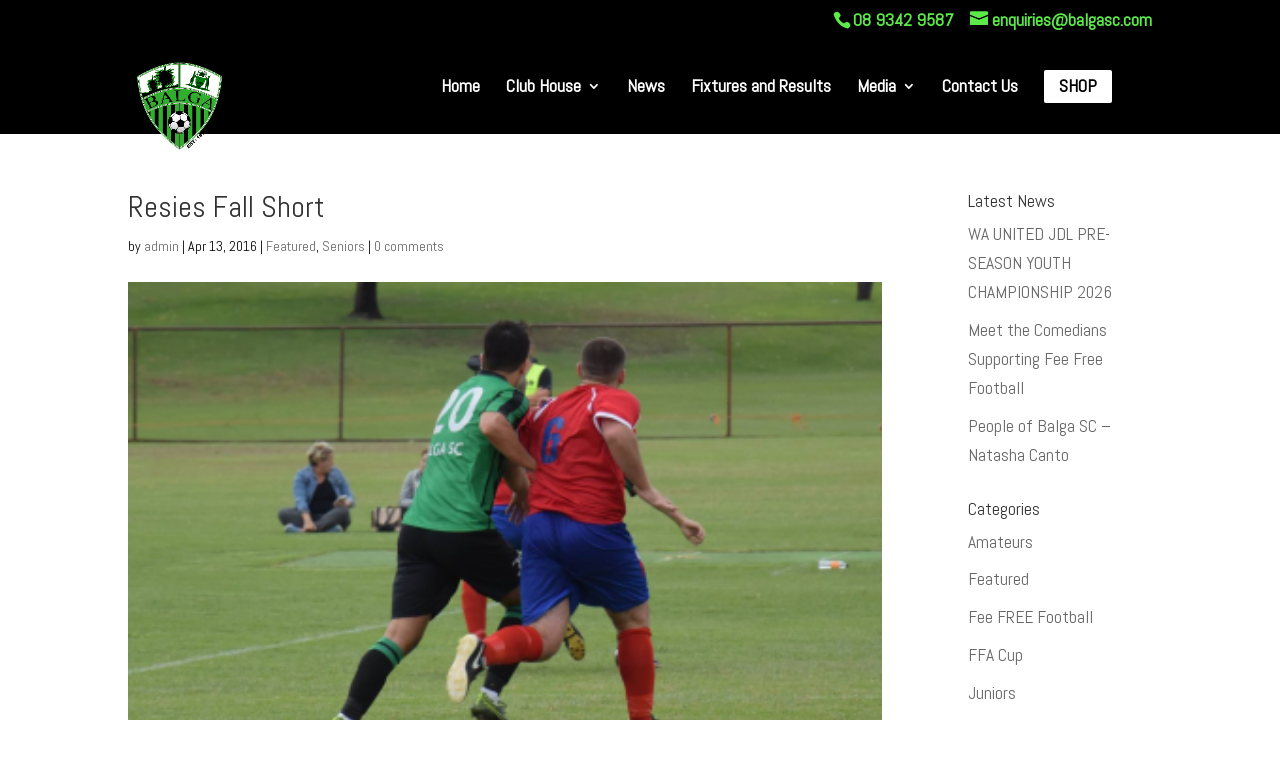

--- FILE ---
content_type: text/css
request_url: https://balgasc.com/wp-content/themes/Balga%20SC%20Child%20Theme/style.css?ver=4.21.0
body_size: 609
content:
/*
 Theme Name:     tahiros
 Theme URI:      tahiros.com
 Description:    Balga SC Child Theme
 Author:         tahiros
 Author URI:     http://www.tahiros.com
 Template:       Divi
 Version:        2.2
*/
 
@import url("../Divi/style.css");
 
/* =Theme customization starts here
------------------------------------------------------- */
#page-title {
    padding: 0;
   }

#countdown-spacing {
    padding: 0;
   }

#reduce-module-spacing {
	padding:0;
}

#reduce-module-spacing-more {
	padding:5px;
}

#club-achievements {
	padding:10px;
}

#life-members {
	padding:0;
}


#top-menu li {font-size: 18px; font-weight: bold; color: 000000;}

.get-involved h1 {font-size: 36pt; font-weight: bold; color: #ffffff !important; }
.get-involved {font-size: 16pt; color: #ffffff !important; }
.home-blurb {font-size: 24pt; font-weight: bold; color: #000000 !important; }


.sponsors {background-color: #efefef;}
.news-sponsors {background-color: #59d600}

#et-main-area { overflow: hidden;} /* Hides all the items that float over the right margin */
 

/*feature thumbnails alongside post titles on blog page*/
 
.et_pb_post a img{
  max-width: 250px!important;   
  float: left;
  left: 0;
  padding-right: 14px;}
 
@media only screen and (max-width: 980px) 
{
.et_pb_post a img{
  float:none;
  max-width: 250px!important;}
}


/*gives the ladder table functionality to allow to scroll the whole table*/

@media screen and (max-width: 640px) {
	.first-team-ladder {
		overflow-x: auto;
		display: block;
	}
}

/* style the BSC Shop button */
            .bsc-shop {border-radius: 1px;}
            .bsc-shop a {color: black!important;}
            li.bsc-shop {
                background-color:white; 
                text-transform: uppercase;
                font-weight: 700; 
                text-align: center; 
                padding: 7px 15px 15px!important;
            border-radius: 2px;
                -moz-transition: all 0.5s; 
                -webkit-transition: all 0.5s;
                transition: all 0.5s;}
            li.bsc-shop:hover {background-color:yellow;}
 
/* fixed header button text color */
                 .et-fixed-header #top-menu .bsc-shop a {
                        color: #fff!important;}
        .bsc-shop li.current-menu-ancestor > a, .bsc-shop li.current-menu-item > a {
                    color: #fff !important;}
 
 
 
    @media only screen and (min-width : 981px) {
            li.bsc-shop {height: 33px;}}

